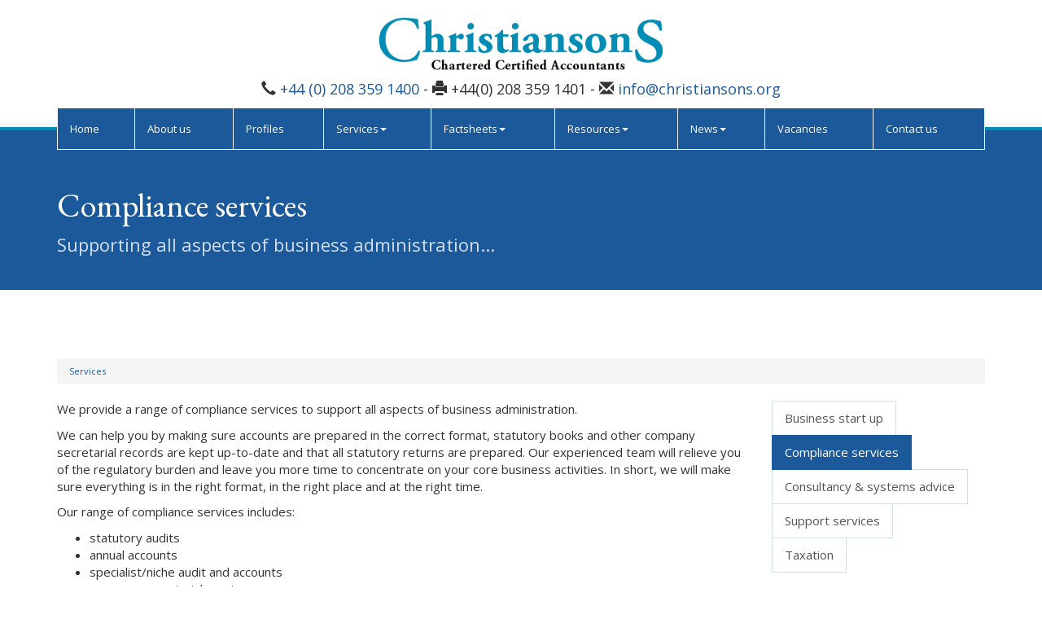

--- FILE ---
content_type: text/html; charset=utf-8
request_url: https://www.christiansons.org/services/compliance-services
body_size: 14890
content:

<!doctype html>
<!--[if lt IE 7]> <html lang="en-gb" class="no-js lt-ie9 lt-ie8 lt-ie7"> <![endif]-->
<!--[if IE 7]>    <html lang="en-gb" class="no-js lt-ie9 lt-ie8"> <![endif]-->
<!--[if IE 8]>    <html lang="en-gb" class="no-js lt-ie9"> <![endif]-->
<!--[if gt IE 8]><!--> <html lang="en-gb"> <!--<![endif]-->
	<head><meta http-equiv="X-UA-Compatible" content="IE=edge" /><meta charset="utf-8" /><meta name="viewport" content="width=device-width" /><link rel="shortcut icon" href="/favicon.ico" /><link rel="apple-touch-icon" href="/apple-touch-icon.png" />

<!-- Global Site Tag (gtag.js) - Google Analytics -->
<script async src="https://www.googletagmanager.com/gtag/js?id=UA-240744984-1"></script>
<script>
  window.dataLayer = window.dataLayer || [];
  function gtag(){dataLayer.push(arguments);}
  gtag('js', new Date());

  gtag('config', 'UA-240744984-1');
</script>
	<link href="/css/styles.css" rel="stylesheet" type="text/css" media="screen" /><link href="/css/print.css" rel="stylesheet" type="text/css" media="print" /><script src="//cdn.clientzone.com/framework/3.0/modernizer/modernizr.custom.2.8.3.min.js"></script><script src="//ajax.googleapis.com/ajax/libs/jquery/3.5.1/jquery.min.js"></script><script src="//cdn.clientzone.com/framework/3.0/bootstrap/bootstrap.min.js"></script><script src="//ajax.aspnetcdn.com/ajax/jquery.templates/beta1/jquery.tmpl.min.js"></script><script src="//cdn.clientzone.com/framework/3.0/scripts/date.format.js"></script><script src="//cdn.clientzone.com/framework/3.0/scripts/newswire.js"></script><link href="https://www.christiansons.org/services/compliance-services" rel="canonical" /><title>
	Business Compliance services Walthamstow : Christiansons
</title></head>
	<body id="body" class="page-services page-compliance-services">
<form method="post" action="/services/compliance-services" id="form1">
<div class="aspNetHidden">
<input type="hidden" name="__VIEWSTATE" id="__VIEWSTATE" value="dSRkL5FAjtT590ZxnhDYElWUIt41pkMS5wgVBLG3Wbmeok88iuCubY5LXEouIVsNd7FtZtds1h4jFi/26FcuyXOIRMqpnsn0I0nCNKOdTf5/9Mltfix6kK7HbDsX4EGiuqYywXw51/EZD40Qf3R30nrJmxcmJ+ZlOKAEbXshlT5dAN0o8aPTUFH9BaHomMFIwcmXriChfl5g7OBG/2dej7iZEfaqMxRuG3ArV5sIr2NKztPByTYWA1qrjpN64laabhCJW5AmlqoJyvC++vqAqnoFW25kTy+9LDDc5Losfh5Ey5xOx3GLaD8xwHCLWEjyvtvk6eF/cUFdhmiOmdnU5C+PIL3aBu9WA3LTO2m5Doc+u/d3dL8o8UzqrvmRxrxC3DNYe2Yf6Ebn/A5e0S3lSPNebeplh0IqiRQXjh3Us15MfBvzfnoGqyUC4CiPIhF3OXHc7nLRKu1ZUthDcpPXgytYO3HpUl+Z0NCynw7SKOLg0fbrF8Sg4MXVb2/1AxBUg6dEphVIcedmoo5MzUBTECOTXpzDHafS+KF1Fg0gObtp05nC7juhMCAEjDAT3bVvYzIg+9cCCN+Elx3GLR13/IAS0Dq+5PnCMuMLEdrn1lfrXd+mJKdEtBSERBP60mxfssr7PZfzeEHEqvonA+8YDSxWMdn6pBgXDM/XdKAjrWi8EIdoZMqLey8kTJssYpDRPlPY/ghPMaShur1HvBqgh+eRMX/9f5wQWVIcuDgnL7y/DIH1aALdlBFMqFATQyOrLuONMizeYxsgGkrhx6T/qdlfBbbm2u6scSLfhpkqo3fEmG4tCuVMOcKQhuk/ltC67nKNmUdLvbV9arAjqwIaDpTbMsup9eHRVCCCPykw56D/6OQfofMN6uroTxUaWotAnOFk8mLR4V/1h22z9hQB0a7kME5RDPwM64LniPqEOcmIBwXEn+DyTS6X8D1XqjnsSqgCDXpFxolB304+Mvqr17t/[base64]/oH09LPufl2C5bx0KV9P11ao0cDq7gLzbtDoFkzKnO1i63Q27iedRA6akLiuySCT+jDCD53zec5YH22nISwLO5VjfwVaRegJEFvmA9UgUBiO0RNnTDbx/IRNQt4PLZuOOUhZlAECfP/khsFP/4elTfUoZynFveGPieH2rDgIcC3laxXcRC0ZoiD8PUy961Ob11x1+YTZPM8zfflJhyRPQLLCt/xwUOmKFJiDN4vbL9OialVUppuQlVEoldiXffzSn04R567yYLsQEBVwvF296rPvBZyhfFSM161Z6Bn26XhsbDmYgiYOwZ7a+fi4WKJRoARJLsEwPLOJJWgOW4/LxfTmHFSaXbFtlF3fg1nL7VK1/zOHI6W55sikRMHFHaLzRCP3p8qbYJfePnyd6Em9f0XPvxRceDYyt4I3VLYjEVosOTQ2Nw/bVFkE0L5JRTW1i/txt0FaLmgPQKnje+BygOcy+jlBY0YoL7CHRWMX0pxcJClKq4rfKCduMs0W8ZOjjFured12FSk082UObt1cDYxvF4g8PgPGJfe2/0LocYIWDn0gkJaTWnBU06EL7T4zu1F2uD8Y0p6tlRR7wc1AHpZ7XoH9oLMf3wDVuwyWzrMO8LCHRPxnlfcNETY95N8VHNx7w5GFLXCJU5Wath0z4+9M8D0Ok8tndc0ZQaRLFIaAEA3k5hN1H13GPsYA/b9yA1dAvVuyTwCBgOwrta0ztgh1Y+M+wojhFSrKOkqpNgXsdiNVkCW/9cMZCTXE3ybWdr7F+Oh5yi2cXOJLTgUxaFMK444/+aFZ5XJJJ8av8IGHK9Bj65xqeaVXSNmO/Q8WBqjfNLIAeBI2EYe7ZB0dAtkRuHMuTl/NtgKSJNWV0ENlEVFuMUTCAQyEW4xxFXHmTD/YXk6afDue7rKN/4Oug/1aVy/fXduO46y2pfMXF9ORSH1ixaUq0zHsEUm2Q5LzU3ey2M5XacoQI9Mang/VC/uxqMQdz9URyGzdwAxdnxJxzJk55JmiAlWeaiJNbP7lmOMwU4monIVBzgTW6CuMS1DK3F6ZJLZjW05TtKDOr1MwXlaBP51GGvFhHiO08pvCUbfEatdGwUa3Wrve9/bGKsad5WJuzDtF9uwsv0r+O8CpvRp4PfSEf58gQuZ/ltc0TdNwntDZzMQRcmEUkkBcAdrEsa+3aZGy9m+UqQX8q7YhuQ9fMpxhfK9O22wK9eFWxelX34ECu6eT4A7jD5EfNVvWyP+sc/dXeImkpwIfO2AzsFC0mhFXdbyemhFqcrd3RP1RI3hSDI1wAQ6KhMO7rzWychuknoZDLaK5uGpfoS+Q4MoO1GOZ7GvPkvamlK8HloBRZIWHczR9ktw8KchgIcJrwChnn2hA8FHjyQP87Vo1JlVkidLkgUYrs2vH8NqTA/3WtgbxMo0YP/[base64]/OLcG35CSn27aZsb29Iq3stzgGQy/ZsvII+PaMDhKk6YrZVIYScF+bNokqsx3Yx0fcJPnZ7d6spUYjSFCSRsHzeBQKG+13MiUb8tVf7ahT0GattJVN+r/cvJno+G+63egl8FjKerFrsxDK0Ln7RiV3O2MD5vpWK2/GiR2jRIEl3D0ixWWVb1EESEJ6Jr/xcnmO700AdQ473Bg2vIyhqVMKBIl5/REGIT5YLiOtkdacSTZ+g5T+2+BPZsRgpEthOCHBuQeTCrW5PpJyUKnFGycElQUTuq/QGShNucGLOrI+AbM1V576dejoKH8gMaYt03Mjoxog+6QZ9HaivAc2o20VKDCkFa+NxKysvmiVVHPihtTAxvVPxjdms5+yElG//jk7fG9EGwxopogWZyzzXl67WDshUtW6AasxX+yAkQqy/[base64]/SXjwEMIVUFmRV6+3jRsoLJKptT+9eps2g/6Fi7VcnlRK3jp1T9eTStGYG34jZPL73nQj48xdYQ/FJ5rcdmvyeiMIOd7OASSVX5XTLDOEs/1vaIMp6Mwf1nHNusvvzXQX2+3n1ndUCJykESqc9h/[base64]/I5hX6pWKgeur/y39yHUGsdsZ81bytf0Vk04P77bdUgvhBMzyfgJKYO88WgrZsBswDotW11EW15dnHo9RZKbFXbFlDnP9/Rmn3KtX7Bck6UQhTWbnE0bE4ySEWrB+dhl1VVlg/IvxWGjW5O1znjTRAHtUvfClHqEGmmr5GpLXevS+mrKI4HNq4+Ip+3cJurdbQVfoyIjKpNYG0/tvJNpcIn8XR+zzUYC0HnBPkl8+qEuLKo9M/8P9HFYrZGVCAAmZKQFVf9N8oEvZOSBWQgYDDe6cOQYsuzZfJswpZDeRvys7W81Fz3sFBaZLX0cEreQ0yocQQ82pOUOoU6G5Cub9mOXlRVqfX/O9sZdICRU5VPAahTbXOwMQj51UOdSh8fFOZj1qEbtz5DBmgVRmXcTXt8P41g+Ud2WuI8xrYMxVTVfHMI8rhJHyNu3c5CQpjuu2oQ52VRDOTcvBDLqAqnEo7i7VVPfIUrv6ssQhlbQUjRcpRpRv6CNdXAWaBsdiHaFzFiFTOaZgxEACfkzm6SAmNLTdQBcU3/yCyRj+Sq1FmYEkwOiovP989kJB3xMwoVqVhQfGwhXuMpATuIhcl54/ZSQlwlWz/82+XZWAYxhbrDcLNkTTxhzIi59bjp59QrJxDJrZ6eidEm2GvD6v6gEWaP+IaikVvc2CpPSRDUNpVcWHKdpC0/ldBu9MoloYTJn5yQpqtFP9EroSioFgDAwue13PfNxjWSJ5t2jnuJr06IMJoWhm1pWsuJb2IGlJyjFr1ayNWFK9dsF1kAPCBXZRx+nQy0Ol0SDWe7EYfYMwsCSD5SJQsfgvMLCrchuxYlr/OdL0jHZ8ZeLjT1YXohly6fsSI7Jku1bVXOfnevxYnh30tx0XEigIit2g3MF9Pf0YYGaN7czwfCewpQ0Qi24a2i5HXmQTispDas2SNOUHQWcNcnYac/JYMWYM88xt97Yt8Oy0zMd9DZzotTe0HH0q1kPAv8AUwkwWeX2NBQBeEI06aS8idnhRXrT3lTBGtsuoYXDlQeZr31pp27p/XgK6xYUcZl2HKKxFxfYUDQgn8cLe0+qS1dOSi+dM7kIqOmNL8mOhzb/97Hg4VjxGloTQBhydXRQxO0abU0TFyHr49VdpueRsOJiM5OQYTl85vnBFDnF6YJbkrA669Q5f2WPQMgAJ+3Yrj1NtKfXSGZadzs4Rl7GKS1x5zr4oEZCuTHxgdqU2XN8VG5ibLBCwQjxzfv0Apf/GhurT3kF5Lb9m4syeCGTB1SCIAmvCicSvTkMa0HfdaXDAQp6lk2bsHNK4S3CzIdATBAjsNori43cU656e42ewqUykloy1nozapnSHyk0UscVZTc9hAhvj0fjPDQ5GDb5a3jmy/Mgb1TIwe2DVoOJIN1awVFbOIt6KHAKZtIwXVetUGZg+5WUqBtEK9dsgJfjf9IpBwZT5pI8V+Xfj0wwSgqqWUQk+YpyQN173aSF60EtrlZQgAwdpAYKNTkyHqHyubPaXJop87wZT7VTJKgLrUs0DUnkINJakXfN1LIZMB/cWbknOBAPycl+UqalEqUwqfIjBLqXWdy2lD9DMO6NOW5LujGHppZUqcPvidx0BP7s1Ozg7VnvhXhQDkeYtqGxp4X2P3MCypldy/pawpuh+FWBz1NH0H9PPwbcDV8B4T3m/8mYZDnH8Scd/Y3W+Ey7w443ECv0/mKBMvm/+07VDxEtJHJO0tAo+xeSgvjwuLG0N8F7hpC4wJJGz/YyE4QVDvOygEAyj6BClGab2ncE1hSj9wsAIC2XBEAmjE8GqVOKNvitUTORVso/Jhf09xpurS4MfmIb4aKw1KHX/XP25C+SQjv4CyVEWBnY1arb6JuAI1dFtfX1sUOrTWsBx7V+0I3FtlRXfyU25KiWO0uklBrehCM42UmQ2jifLesL/jjDE8lcneewgHFa8bIxx6Gb6cSjv8EDYcalpZ6zuY9igXT3U/jnTRmRkLlLak8BSlZ7de+A5Et3DFJEV5I3+iMq4AReq2XyyehfB/SxCECyZWOmBz0oTvoVVfEg1p5EQMBX9Ug9UkaVG3/YHhdzBF4DAVzTeRS1/5AlNecjBOMwQFGRmXqvsd4P3FWaCiEo+FB5wcSIN3c8Z3KGo7NbeizInULa9GnpNKJOH2MYaKOS+dtWMpHRamlgcVsd1MpdYhb6KnGgzm57hEQezVQOMm/jczcGnwLtwHtKlhGkShz5J/wsfOSW7vohnoLH+j6XjpyB9uvatZGnHB5dZUsnsug+dPB431xCgiQ5Lr0Bgx0sgXNrwQkPmVJPELj/[base64]/Ar/d3EcStQBoyyM6XgIz/t1Ne5Uf+/Gd29RewrrKxjLBmKdRJy/[base64]/E5T8V3K9e/kI6aGBf6LHo/WbobLakqNfr9f0qe1ZUhFc0K8/[base64]/e4VwffytRKjRwTz6zGk2AO7KE+ANjo1n2lPYytWy622GrrrfhkPPVw70/W+XKycDZ78Zgka/nJL0h5lIJIrJaRCxln3IVP+nJx7i+VaF4TfsaPiXzBI/Dg2mtKD83yejSqd6qQTrDSIdoaL0s/VMW/Gz2Cxq9SOkQFLIf+evK27dpYym2hyCclVr83rRslbcdLkp7ctsoy71oLxJ/v6QimtoEH7g/1P0Gij0FFNg2L6iapsKcjemvGEg9GCQVel+iDhfMg7AaduZ6v/3EUxnLxbAcTdZVxXQEu3uNHjOV0XJ9lGKX4X9MUBm2n4qNsRXoCJ4+ZDxnT7mffExHQdxJvRqySyFO9tx2rb4h+h4T8qARNBO0o+y+Ldie7MTyiPYd3Ld38H2PJEP0LmE7KJnMipa7u0J0huznf6w/SuUAmDX3Oh4WjJ1sE9bFB5KkRfSJurDkZepqtu9JlMNPMN60L7gtXXSYO23vZDc6eLmDpyBQCIcZq/WuoeohSTMpEaQVv60Yx1hT67YBT/[base64]/QUHhUox9WuwQ0qWL/qOk8CmdB/3SgKf/REG3lHQUW+iCWY+/FsVZ22+sqJCoG9GFZwyZGu+TYr1FMZ+OFJLPQlGCf+isZp32ShNS/ZpPFnaRtxAYmey0X6iN8A1FdS9jC+vnFO/XRdfakhtJan+TWTQSBzz+OAoGi7soue3rNi076RcEw5oJcsGgjv0+yAJyURL1CQ7ZovHjab1I1aY1vaQtmZb6zmWM82IVIk3eTQB6LOtSYtHjMPn+p1b81whFCSx1Jurt9psz9q+DRiueCmZ+RWh3bscAtYa2RlqBqn6IOUGVm9P476kalMZxvO/5inJPK209LCsQsJhEjoNBXd3Zovn79SMgitJpm6qLir1j6G9FKaU4F1R1a16b1bu0Jc4MCqBi81bEqZqQT49M5M+YR6KZc9Vnew14Q/[base64]/MZH2iL76Y0EsiATmeAsIyTs8BOKfxFyVh+0FaWK4WNC5wkU/q/2uX1V4zM2aVp1DFgc4DPM/4NSby6o6lGZFcTBpjxeGl8nOmMrisa6+m3UWWTXlwalrP8dO9YWvA6l/[base64]/ywE7UY3v5tPJcP2Dhex0pLaeyb60NWB+EhJ4RuRk4w87/1n9GGNaTEJ6Y50Q1iGmDCb+8d4yCn7W9Cl6M0aa3DDMiFNWB4LiWui7jExK8akBxD9zbvWS+Eii9P5LaxFvMp+yemHAfhWUVdCZpg/Y/bfnwv1VyRa1sMoFIOjJlnJkkBAlWosO7lv2j9qTAm8L3oQpKEt2cky/epphUWKnDs355kel82oaISnbyhalW1Dfv2/3IvwAX/5IfGmBddFSdj8xt9iMr09QgCvBrxzHSbgo0lhPtPEMdaIzcbkDRDuAySxgKgJNhZkb+2ZTPtTv/b895AE4pzosgDlISwnNWaB8O7V7oLi7HEmhF9a8tf7XYe/1IX8sbCs2XWd7KYUGXBbyGBdMrHL8h4NEYdVewqLn2lCuJoO1dPON35uYGwshYCIL4wW8SMalF82F93t/QBMcpjqmBMt54TOmcGF5WG8oFeDKUMdbzsvoL68hODbA2CFI9wiLQfqY/VhNFFjqletqhqybkzyAF2sDVN7OehL/nI/zQVcj4pFBVL/I16rejtxKi+V30sLo+gM9WMsDts1nVZyJZwnKv0Gzfd9sUvEIarFxbhBA0ez3/JMlxaIG0f2FIvs2SR6ZRuhHBYJ/w0TWi8lCb/Kw6mwX5oAdLt/3qS1VtyFugKO7eNlsHm03fl4ePJHdj0TH9w7I36ZhLJ4Ji2WYKuhFo051QFEyB1SN8T5r8rOQote1KLTMcg01Q1TorRgvSZG4KzWFLk/86fTNSKCt2+Vw5vk1B6F7PMvvA4cAplUk+C7mUiq2Ukvri09X8An/SQwY6lPZltAAiDmMzGxRPwYY58eS7XARatHXg0HR00C9EEZtLTzklc6iQiy8BrfjqG+ENF1kXAkNBU4HgIw8UcB0I+ty3xmREaQC6qmVAVXALO/dJbiu81q93veawuxh9x5KnmBgSYpYs+qqRS0NGQ78acYjnXQV+n7xhJP0KcCfz0O6S9LC0KIkZYfNz6DFuZS8YNTQxkK+Wd4HmZz2I7nFUJkzhjR6+TzOpFdWSNiNaUdhv/Mpc5H1NhBXlvDjIdWpbBKzsWCGNYXHmdk/As6hwaLa08ZFvUoQQ4UrR+Td157Paih0zBmaxLNTUOOZjkQ1P+pGgRjgWsxF/[base64]/xOHZvVjl5YgFkW4MbmTvviY8HhZpiqKyT51LCP7qgmR4M+a/92q5Ys5Jxj2oTfvz3YAyrrQ0EzUUnVOoiovv+aWl8Mzv6n0+OlhH2zYeTAJubUhYt0vBaayoa/T8kALO8HB/KK/l76KivYNnSbeGFK+Z9YZ2kfampk4vJzzW4ukv31RuYGBl0UzxkKIZ+cEtNVzFeos9uPX/QtepI0dWN5EVwpvuNWt7nXoBbN34h+x2EkuS5KNfgxyvXaR0BV/UvT8FImbM32xvY4A3kt2e1ExvOqSALwegK7fosVv89kApc/QKc3yNrXnfSmSrGHZEUcq875wYv1dI8w/hmCxqW1bm+qeQqba7XlR7943MI81lSAc7q7aIYIItwqNw11zwiYD96wfPNDPp26mGacBdW0Ca6M9uM03A34Fk8cLCJYBU5hElzzdA8zsy8PSW2Xhnt3bkd72mt1trULZHc=" />
</div>
<!-- IE6 warning and Accessibility links -->
        <div class="container">
	<div class="access-links">
	<h2 id="page-top">Accessibility links</h2>
	<ul>
		<li><a href="#skip-to-content" title="">Skip to content</a></li>
		<li><a href="/accessibility" title="">Accessibility Help</a></li>
	</ul>
</div>
	<div class="browser-wrap">
    <div class="chromeframe" style="display: none;">
        <p>You are using an outdated browser. <a href="https://browse-better.com/">Upgrade your browser today</a> for a better experience of this site and many others.</p>
    </div>

    <!--[if IE]> 
        <div class="chromeframe-ie">
            <p>You are using an outdated browser. <a href="https://browse-better.com/">Upgrade your browser today</a> for a better experience of this site and many others.</p>
        </div>
        <div class="small">
            <p>If you are having trouble viewing this website and would like some information please contact us on the details below...</p>
            <p>Tel: +44 (0) 208 359 1400</p>
            <p>Email: <a href="mailto:info@christiansons.org">info@christiansons.org</a></p>
            <p>Address: <span itemscope itemtype="http://schema.org/AccountingService" class="address-mini">Christiansons, 
<span itemprop="address" itemscope itemtype="http://schema.org/PostalAddress">
<span itemprop="streetAddress">Sterling House, Fulbourne Road</span>, <span itemprop="addressLocality"> Walthamstow</span>, <span itemprop="addressRegion">London</span> <span itemprop="postalCode"> E17 4EE</span>
</span>
</span></p>
        </div>
    <![endif]-->
</div>
</div>
        <!-- / IE6 warning and Accessibility links -->
        <div class="site-wrap">
            <header class="site-header-wrap text-center">
                <div class="container">
                    <div class="row">
                        <div class="col-sm-12">
                            <a href="/" title="Christiansons, Accountants in Walthamstow" id="print-logo">
                                <img src="/img/logo.png" alt="Christiansons" id="logo" class="img-responsive">
                            </a>
                            <div class="details">
                                <p><span aria-hidden="true" class="glyphicon glyphicon-earphone"></span> <span class="phone"><a href="tel:+442083591400">+44 (0) 208 359 1400</a></span> - <span aria-hidden="true" class="glyphicon glyphicon-print"></span> <span class="email">+44(0) 208 359 1401</span> - <span aria-hidden="true" class="glyphicon glyphicon-envelope"></span> <span class="email"><a href="mailto:info@christiansons.org">info@christiansons.org</a></span></p>
                            </div>
                        </div>
                    </div>
                    <div class="site-navigation-wrap">
                        <nav>
  <div class="navbar navbar-default"><div class="navbar-header"><button type="button" class="navbar-toggle" data-toggle="collapse" data-target=".navbar-collapse"><span class="icon-bar"></span><span class="icon-bar"></span><span class="icon-bar"></span><span class="burger-menu-title">MENU</span></button></div><div class="navbar-collapse collapse">
<ul data-cmsnoindex="true" class="nav navbar-nav">
<li><a target="_self" title="Home" href="/">Home</a></li>
<li><a target="_self" title="About us" href="/about-us">About us</a></li>
<li><a target="_self" title="Profiles" href="/profiles">Profiles</a></li>
<li class="dropdown">
<a class="dropdown-toggle" data-toggle="dropdown" href="/services" title="Services" target="_self">Services<b class="caret"></b></a>
<ul class="dropdown-menu">
<li><a target="_self" title="Overview" href="/services">Overview</a></li>
<li><a target="_self" title="Business start up" href="/services/business-start-up">Business start up</a></li>
<li><a target="_self" title="Compliance services" href="/services/compliance-services">Compliance services</a></li>
<li><a target="_self" title="Consultancy & systems advice" href="/services/consultancy-and-systems-advice">Consultancy & systems advice</a></li>
<li><a target="_self" title="Support services" href="/services/support-services">Support services</a></li>
<li><a target="_self" title="Taxation" href="/services/taxation">Taxation</a></li>
</ul>
</li>
<li class="dropdown">
<a class="dropdown-toggle" data-toggle="dropdown" href="/factsheets" title="Factsheets" target="_self">Factsheets<b class="caret"></b></a>
<ul class="dropdown-menu">
<li><a target="_self" title="Overview" href="/factsheets">Overview</a></li>
<li><a target="_self" title="Capital taxes" href="/factsheets/capital-taxes">Capital taxes</a></li>
<li><a target="_self" title="Corporate and business tax" href="/factsheets/corporate-and-business-tax">Corporate and business tax</a></li>
<li><a target="_self" title="Employment and related matters" href="/factsheets/employment-and-related-matters">Employment and related matters</a></li>
<li><a target="_self" title="Employment issues (tax)" href="/factsheets/employment-issues-tax">Employment issues (tax)</a></li>
<li><a target="_self" title="General business" href="/factsheets/general-business">General business</a></li>
<li><a target="_self" title="ICT" href="/factsheets/ict">ICT</a></li>
<li><a target="_self" title="Pensions" href="/factsheets/pensions">Pensions</a></li>
<li><a target="_self" title="Personal tax" href="/factsheets/personal-tax">Personal tax</a></li>
<li><a target="_self" title="Specialist areas" href="/factsheets/specialist-areas">Specialist areas</a></li>
<li><a target="_self" title="Starting up in business" href="/factsheets/starting-up-in-business">Starting up in business</a></li>
<li><a target="_self" title="VAT" href="/factsheets/vat">VAT</a></li>
</ul>
</li>
<li class="dropdown">
<a class="dropdown-toggle" data-toggle="dropdown" href="/resources" title="Resources" target="_self">Resources<b class="caret"></b></a>
<ul class="dropdown-menu">
<li><a target="_self" title="Overview" href="/resources">Overview</a></li>
<li><a target="_self" title="Downloadable forms" href="/resources/downloadable-forms">Downloadable forms</a></li>
<li><a target="_self" title="Market data" href="/resources/market-data">Market data</a></li>
<li><a target="_self" title="Online calculators" href="/resources/online-calculators">Online calculators</a></li>
<li><a target="_self" title="Tax calendar" href="/resources/tax-calendar">Tax calendar</a></li>
<li><a target="_self" title="Tax rates & allowances" href="/resources/tax-rates-and-allowances">Tax rates & allowances</a></li>
<li><a target="_self" title="Useful links" href="/resources/useful-links">Useful links</a></li>
</ul>
</li>
<li class="dropdown">
<a class="dropdown-toggle" data-toggle="dropdown" href="/news" title="News" target="_self">News<b class="caret"></b></a>
<ul class="dropdown-menu">
<li><a target="_self" title="Overview" href="/news">Overview</a></li>
<li><a target="_self" title="Autumn Budget" href="/news/autumn-budget">Autumn Budget</a></li>
<li><a target="_self" title="Spring Statement" href="/news/spring-statement">Spring Statement</a></li>
<li><a target="_self" title="Hot Topic" href="/news/hot-topic">Hot Topic</a></li>
<li><a target="_self" title="Latest News for Business" href="/news/latest-news-for-business">Latest News for Business</a></li>
</ul>
</li>
<li><a target="_self" title="Vacancies" href="/vacancies">Vacancies</a></li>
<li><a target="_self" title="Contact us" href="/contact-us">Contact us</a></li>
</ul>
</div></div>
</nav>
                    </div>
                </div>
            </header>
            
            <!-- Skip to content link - place just before main content! -->
            <a name="skip-to-content" class="skip-to-content"></a>
            <!-- / Skip to content link -->
            
                <div class="page-title-wrap">
                    <div class="container">
                        <div class="content">
                            <h1>Compliance services</h1>
                            <p class="lead">Supporting all aspects of business administration...</p>
                        </div>
                    </div>
                </div>
            
            <div class="site-main-content-wrap soft-ends-large">
                <div class="container">
    
<accsys_noindex>

        <ol class="breadcrumb">
    
        <li >
        
         <a href='/services' title='Services' target="_self">Services</a>
        </li>
    
        </ol>
    
</accsys_noindex>

    <div class="row">
        <div class="col-sm-8 col-md-9">
            <p>We provide a range of compliance services to support all aspects of business administration.</p>
<p>We can help you by making sure accounts are prepared in the correct format, statutory books and other company secretarial records are kept up-to-date and that all statutory returns are prepared. Our experienced team will relieve you of the regulatory burden and leave you more time to concentrate on your core business activities. In short, we will make sure everything is in the right format, in the right place and at the right time.</p>
<p>Our range of compliance services includes:</p>
<ul>
    <li>statutory audits</li>
    <li>annual accounts</li>
    <li>specialist/niche audit and accounts</li>
    <li>company secretarial services</li>
    <li>payroll procedures including Real Time Information and Pensions Auto Enrolment compliance</li>
    <li>tax returns and</li>
    <li>Grant claims.</li>
</ul>
<div class="well">
    <h3 class="require">Require more information?</h3>
<p>If you would like more information or would like to speak to us direct then call us on +44 (0) 208 359 1400. Or if you would prefer, <a href="/contact-us" title="Click to ask a question via a quick form">ask us a question online</a>.</p>
</div>
        </div>
        <div class="col-sm-4 col-md-3">
			<aside>
            <nav>
  <div class="content-page-nav-list-wrap">
<div class="list-group">
<a class="list-group-item" title="Business start up" target="_self" href="/services/business-start-up">Business start up</a>
<a class="list-group-item active" title="Compliance services" target="_self" href="/services/compliance-services">Compliance services</a>
<a class="list-group-item" title="Consultancy & systems advice" target="_self" href="/services/consultancy-and-systems-advice">Consultancy & systems advice</a>
<a class="list-group-item" title="Support services" target="_self" href="/services/support-services">Support services</a>
<a class="list-group-item" title="Taxation" target="_self" href="/services/taxation">Taxation</a>
</div>
</div>
</nav>
			</aside>
        </div>
    </div>
</div>
            </div>
            <footer class="site-footer-wrap">
                <div class="container">
                    <div class="row">
                        <div class="col-sm-3 col-md-3">
                            <h6>Quick Links</h6>
                            <nav>
  <ul class="fcl-ul">
<li><a target="_self" title="Business start up" href="/services/business-start-up">Business start up</a>
<li class="active"><a target="_self" title="Compliance services" href="/services/compliance-services">Compliance services</a>
<li><a target="_self" title="Consultancy & systems advice" href="/services/consultancy-and-systems-advice">Consultancy & systems advice</a>
<li><a target="_self" title="Support services" href="/services/support-services">Support services</a>
<li><a target="_self" title="Taxation" href="/services/taxation">Taxation</a>
</ul>
</nav>
                        </div>
                        <div class="col-sm-6">
                            <div class="news-list">
                                <h6>Latest News</h6>
                                
        
         
        
<a href="/news/latest-news-for-business/archive/news-article/2026/January/inheritance-tax-reliefs-threshold-to-rise-to-25-million-for-farmers-and-businesses" title="Inheritance Tax reliefs threshold to rise to £2.5 million for farmers and businesses" class="cta cta-news-footer" >
	<div class="text-wrap">
		<h2 class="cta-heading">Inheritance Tax reliefs threshold to rise to £2.5 million for farmers and businesses</h2>
		<p class="cta-description">The level of the Agricultural Property Relief (APR) and Business Property Relief (BPR) thresholds will be increased from £1 million to £2.5 million, the government has announced.</p>
	</div>
	<div class="object-wrap">
		<p class="date">06 Jan 2026</p>
	</div>
</a>

         
        
<a href="/news/latest-news-for-business/archive/news-article/2026/January/e-invoicing-will-be-fundamental-change-for-vat-registered-businesses" title="E-invoicing will be fundamental change for VAT-registered businesses" class="cta cta-news-footer" >
	<div class="text-wrap">
		<h2 class="cta-heading">E-invoicing will be fundamental change for VAT-registered businesses</h2>
		<p class="cta-description">The mandatory introduction of e-invoicing for all VAT-registered businesses selling to UK business customers from April 2029 will be a fundamental change, says the Chartered Institute of Taxation (CIOT).</p>
	</div>
	<div class="object-wrap">
		<p class="date">06 Jan 2026</p>
	</div>
</a>

         
        
         


                            </div>
                        </div>
                        <div class="col-sm-3">
                            <h6>Contact details</h6>
                            <div itemtype="http://schema.org/LocalBusiness" itemscope="">
                                <div itemtype="http://schema.org/PostalAddress" itemscope="" itemprop="address">
                                    <div class="address-block-number">
                                        <p>
                                            Tel: <span class="tel-number" itemprop="telephone">+44 (0) 208 359 1400</span>
                                        </p>
                                        <p>
                                            Fax: <span class="tel-number" itemprop="telephone">+44(0) 208 359 1401</span>
                                        </p>
                                        <p>
                                            <span class="email-address" itemprop="email">
                                                <a href="mailto:info@christiansons.org">info@christiansons.org</a>
                                            </span>
                                        </p>
                                    </div>
                                    <address><span itemscope itemtype="http://schema.org/AccountingService" class="address-mini">Christiansons, 
<span itemprop="address" itemscope itemtype="http://schema.org/PostalAddress">
<span itemprop="streetAddress">Sterling House, Fulbourne Road</span>, <span itemprop="addressLocality"> Walthamstow</span>, <span itemprop="addressRegion">London</span> <span itemprop="postalCode"> E17 4EE</span>
</span>
</span></address>
                                </div>
                            </div>
                            <div class="social-media">
                                <a href="#" title="Facebook">
                                    <img src="/img/icons/facebook.png" alt="Facebook">
                                </a>
                                <a href="#" title="Twitter">
                                    <img src="//cdn.clientzone.com/images/social-media/x-ts.png" alt="X">
                                </a>
                                <a href="#" title="LinkedIn">
                                    <img src="/img/icons/linkedin.png" alt="LinkedIn">
                                </a>
                            </div>
                        </div>
                    </div>
                    <div class="row footer-end">
                        <div class="col-sm-8">
                            <img class="img-right acca-employer" src="/img/acca-employer.png" alt="acca-employer.png">
                            <p class="mini-site-map">
                                <span id="minisitemapwidget">
  <a href="/home" title="Home" target="_self">Home</a> | <a href="/contact-us" title="Contact us" target="_self">Contact us</a> | <a href="/site-map" title="Site map" target="_self">Site map</a> | <a href="/accessibility" title="Accessibility" target="_self">Accessibility</a> | <a href="/disclaimer" title="Disclaimer" target="_self">Disclaimer</a> | <a href="/privacy" title="Privacy" target="_self">Privacy</a> | <a href="/help" title="Help" target="_self">Help</a> | </span>
                            </p>
                            <p>&COPY; 2026 Christiansons. All rights reserved. <br>
                            Christiansons is a trading name of Christiansons Ltd | Registered in England & Wales under number 09897000.</p>
                        </div>
                        <div class="col-sm-4 disclaimer">
                            <small>We use cookies on this website, you can find <a href="/privacy#cookies">more information about cookies here</a>. <br> <span class="powered-by"><a href="https://www.yourfirmonline.co.uk" title="powered by totalSOLUTION. Click here to find out how totalSOLUTION can help your accountancy firm" target="_blank" rel="noopener noreferrer" >powered by total<strong>SOLUTION</strong></a></span></small>
                        </div>
                    </div>
                </div>
            </footer>
        </div>
        <!--/end site-wrap -->
        <!-- Scripts go here -->
        <script src="//cdn.clientzone.com/framework/3.0/scripts/placeholder.min.js"></script>
        <script src="/scripts/scripts.js"></script>
<!--[if lt IE 9]>
      <script src="//cdn.clientzone.com/framework/3.0/Bootstrap/respond.min.js"></script>
    <![endif]-->


<div class="aspNetHidden">

	<input type="hidden" name="__VIEWSTATEGENERATOR" id="__VIEWSTATEGENERATOR" value="8707BEA9" />
	<input type="hidden" name="__VIEWSTATEENCRYPTED" id="__VIEWSTATEENCRYPTED" value="" />
</div></form>
<!-- Pre-EndBody -->
</body>
</html>
